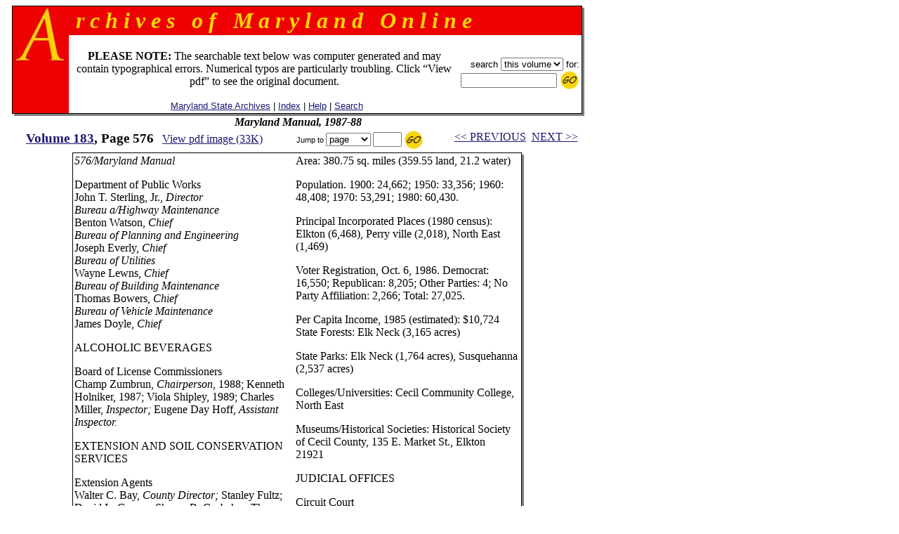

--- FILE ---
content_type: text/html
request_url: https://msa.maryland.gov/megafile/msa/speccol/sc2900/sc2908/000001/000183/html/am183--576.html
body_size: 12941
content:

<html>
<head>
<title>Archives of Maryland, Volume  0183, Page 0576 - Maryland Manual, 1987-88</title>
<LINK REL=stylesheet HREF="/megafile/msa/speccol/sc2900/sc2908/html/styles.css" TYPE="text/css">
<script src="../../../js/jump.js"></script>
</head>
<BODY text="black" link="#191970" vlink="#CD0000" bgColor="white">
<center>
<FORM METHOD=get ACTION="https://query.msa.maryland.gov/texis/search" style="margin:0;">

<table width="98%" cellspacing="0" cellpadding="0" border="0">
<tr>
	<td rowspan="4" width="1" bgcolor="black"><img src="../../../images/clear.gif" width="1" height="1" alt="clear space"></td>
	<td colspan="2" bgcolor="black" height="1"><img src="../../../images/clear.gif" width="1" height="1" alt="clear space"></td>
	<td rowspan="4" bgcolor="black" width="1"><img src="../../../images/clear.gif" width="1" height="1" alt="clear space"></td>
	<td rowspan="5" valign="top" bgcolor="gray" width="3"><img src="../../../images/white.gif" width="3" height="3" alt="white space"></td>
</tr>
<tr>
<td rowspan="2" valign="top" bgcolor="#EE0000" width="80" align="right">
		<IMG height="80" alt="A" src="../../../images/a.gif" width="80"></TD>
    <TD width="100%" bgColor="#EE0000">
      <TABLE cellPadding=0 width="80%" border="0">
        <TBODY>
        <TR>
          <TD><B><I><font size="+3" face="century schoolbook" color="#FFD700">
&nbsp;r&nbsp;c&nbsp;h&nbsp;i&nbsp;v&nbsp;e&nbsp;s&nbsp;&nbsp;&nbsp;o&nbsp;f&nbsp;&nbsp;&nbsp;M&nbsp;a&nbsp;r&nbsp;y&nbsp;l&nbsp;a&nbsp;n&nbsp;d&nbsp;&nbsp;&nbsp;O&nbsp;n&nbsp;l&nbsp;i&nbsp;n&nbsp;e
</font></I></B></TD></TR></TBODY></TABLE>
	</td>
</tr>
<tr>
<!--htdig_noindex-->
	<td width="100%" height="50">
		<table width="100%">
		<tr><td align="center"><br>
 <font-size="+1"><b>PLEASE NOTE:</b> The searchable text below was computer generated and may contain typographical errors. Numerical typos are particularly troubling. Click �View pdf� to see the original document. </font>
<br><br>
		    <span class="hel">&nbsp;
		    <a href="http://www.mdsa.net">Maryland State Archives</a> |
		    <a href="/megafile/msa/speccol/sc2900/sc2908/html/index.html">Index</a> |  	
		    <a href="/megafile/msa/speccol/sc2900/sc2908/html/help.html">Help</a> |    		
		    <a href="/megafile/msa/speccol/sc2900/sc2908/html/search.html">Search</a></span></td> 	

		    <td align="right"><span class="hel"><nobr>search 
<!--/htdig_noindex-->

<INPUT TYPE="HIDDEN" NAME="dropXSL" VALUE="html">
<INPUT TYPE=hidden NAME=opts VALUE="adv">
<INPUT TYPE=hidden NAME=pr VALUE="aom_coll">


<select name="uq">

       <option value="http://aomol.msa.maryland.gov/000001/000183/*">this volume
       <option value="http://aomol.msa.maryland.gov/*">all volumes

</select>       for:</nobr><BR>

<nobr><input type="text" name="query" size="15">
<input type="image" src="../../../images/submitimg.gif" align="absmiddle" border="0"  name="input" alt="Submit your search"></nobr>

<!-- End of replacement html to accomodate the google search appliance -->

	</span></td></tr>
	</table>

</td></tr>
<tr><td colspan="2" height="1" bgcolor="black"><img src="../../../images/clear.gif" width="1" height="1" alt="clear space"></td></tr>
<tr><td colspan="4" height="3" bgcolor="gray"><img src="../../../images/white.gif" width="3" height="3" alt="white space"></td></tr>
</table>
</form>

<i><B>Maryland Manual, 1987-88</B></i><br>
<!--htdig_noindex-->
	<table width="100%">

	<tr><td align="center" nowrap="nowrap"  valign="top">
	    <span class="timlg2"><a href="./index.html">
	    Volume  183</a>, Page 576</span>&nbsp;&nbsp;
<!--/htdig_noindex-->
<span class="timsm1"><a href="../pdf/am183--576.pdf">View pdf image (33K)</a></span></td>
	<td align="center" valign="top" nowrap="nowrap">
	<form onsubmit="return jump(event, this);" style="margin:0;">
	<input type="hidden" name="basedir" value="/megafile/msa/speccol/sc2900/sc2908/">
	<input type="hidden" name="volume" value="000183">
<!--htdig_noindex-->
	<span class="helsm"><nobr>&nbsp;Jump to
<select name="type"><option>page</option><option>volume</option></select>
<input type="text" name="number" size="3">
<input type="image" src="../../../images/submitimg.gif" align="absmiddle" border="0"  name="input" alt="Submit you search">&nbsp;</nobr></span></form></td>
<td valign="top" nowrap="nowrap" align="center"><span class="timsm1"><nobr>
<!--/htdig_noindex-->
&nbsp;&nbsp;<a href="am183--575.html">&lt;&lt; PREVIOUS</a>&nbsp;&nbsp;<a href="am183--577.html">NEXT &gt;&gt;</a>

</nobr></span>
		</td>
	</tr>
	</table>


<table cellpadding="0" cellspacing="0" border="0">
<tr>
	<td rowspan="3" width="1" bgcolor="black"><img src="../../../images/clear.gif" width="1" height="1" alt="clear space"></td>
	<td colspan="2" bgcolor="black" height="1"><img src="../../../images/clear.gif" width="1" height="1" alt="clear space"></td>
	<td rowspan="3" bgcolor="black" width="1"><img src="../../../images/clear.gif" width="1" height="1" alt="clear space"></td>
	<td rowspan="4" valign="top" bgcolor="gray" width="3"><img src="../../../images/white.gif" width="3" height="3" alt="white space"></td>
</tr>
<tr>
	<td>



<TABLE CELLSPACING=0 BORDER=0 CELLPADDING=2>
<TR><TD VALIGN="TOP">

<I><P>576/Maryland Manual</P>
</I><P>Department of Public Works<BR>
John T. Sterling, Jr., <I>Director<BR>
Bureau a/Highway Maintenance<BR>
</I>Benton Watson, <I>Chief<BR>
Bureau of Planning and Engineering<BR>
</I>Joseph Everly, <I>Chief<BR>
Bureau of Utilities<BR>
</I>Wayne Lewns, <I>Chief<BR>
Bureau of Building Maintenance<BR>
</I>Thomas Bowers, <I>Chief<BR>
Bureau of Vehicle Maintenance<BR>
</I>James Doyle, <I>Chief</P>
</I><P>ALCOHOLIC BEVERAGES</P>
<P>Board of License Commissioners<BR>
Champ Zumbrun, <I>Chairperson,</I> 1988; Kenneth<BR>
Holniker, 1987; Viola Shipley, 1989; Charles<BR>
Miller, <I>Inspector;</I> Eugene Day Hoff, <I>Assistant<BR>
Inspector.</P>
</I><P>EXTENSION AND SOIL CONSERVATION<BR>
SERVICES</P>
<P>Extension Agents<BR>
Walter C. Bay, <I>County Director;</I> Stanley Fultz;<BR>
David L. Greene; Sharon B. Grobaker; Thomas<BR>
Miller; Robert M. Shirley; Judith A. Stuart;<BR>
Debra L. Waters.</P>
<P>Soil Conservation District Supervisors<BR>
W. Wilson Lippy, <I>Chairperson,</I> 1990; John<BR>
Parker Smith, 1988; J. Stanley Harrison, 1989;<BR>
Ray M. Haines (County appointee), 1989; Wal-<BR>
ter C. Bay, <I>Extension Agent, Secretary (nonvot-<BR>
ing).</I> John H. Sanders, <I>District Conservationist;<BR>
</I>Charles E. Null, Jr., <I>District Manager.</P>
</I><P>Weed Control Board (Johnson Grass)<BR>
Melvin Baile, <I>Chairperson;</I> Gary Brauning;<BR>
Donald Essich; David Green; Ray Haines; Sid-<BR>
ney Lease; Edwin Rash.</P>
<P>CECIL COUNTY</P>
<P>County Seat: Elkton 21921</P>
<P ALIGN="CENTER">Origin: Erected in 1674 from Baltimore and Kent<BR>
counties by proclamation of the Governor.</P>
<P ALIGN="RIGHT">Name: Named for Cecilius Calvert, Second Lord<BR>
Baltimore and founder of the Maryland colony.</P>
<P>Form of Government: County Commissioners</P>
<P>County Code: See <I>The Code of Cecil County,<BR>
Maryland</I> (1970) with supplements.</P>

</TD>
<TD VALIGN="TOP">
<P>Area: 380.75 sq. miles (359.55 land, 21.2 water)</P>
<P>Population. 1900: 24,662; 1950: 33,356; 1960:<BR>
48,408; 1970: 53,291; 1980: 60,430.</P>

<P ALIGN="JUSTIFY">Principal Incorporated Places (1980 census):<BR>
Elkton (6,468), Perry ville (2,018), North East<BR>
(1,469)</P>
<P ALIGN="JUSTIFY">Voter Registration, Oct. 6, 1986. Democrat:<BR>
16,550; Republican: 8,205; Other Parties: 4; No<BR>
Party Affiliation: 2,266; Total: 27,025.</P>

<P>Per Capita Income, 1985 (estimated): $10,724<BR>
State Forests: Elk Neck (3,165 acres)</P>
<P>State Parks: Elk Neck (1,764 acres), Susquehanna<BR>
(2,537 acres)</P>
<P>Colleges/Universities: Cecil Community College,<BR>
North East</P>

<P ALIGN="JUSTIFY">Museums/Historical Societies: Historical Society<BR>
of Cecil County, 135 E. Market St., Elkton<BR>
21921</P>

<P>JUDICIAL OFFICES</P>
<P>Circuit Court<BR>
County Office Building<BR>
Elkton 21921 Telephone: 398-0200, ext. 120</P>
<P>District Court<BR>
170 E. Main St.<BR>
Elkton 21921 Telephone: 398-4334</P>
<P>Court Terms:</P>
<P ALIGN="CENTER">Circuit Court�Grand Jury and Petit Jury, third<BR>
Monday in January, May and September.</P>
<P>Orphans' Court Days�Tuesdays</P>
</TD>
</TR>
</TABLE>

<P>&nbsp;</P>
<br><br>&nbsp;
	</td>
	<td width="3"><img src="../../../images/clear.gif" width="3" height="1" alt="clear space"></td></tr>
<tr>	<td colspan="2" height="1" bgcolor="black">
	<img src="../../../images/clear.gif" width="1" height="1" alt="clear space"></td></tr>
<tr>	<td colspan="4" height="3" bgcolor="gray">
	<img src="../../../images/white.gif" width="3" height="3" alt="white space"></td></tr></table><BR>

<!--htdig_noindex--><span class="timsm1">Please view image to verify text.  To report an error, please <a href="mailto:mdlegal@mdarchives.state.md.us?subject=Volume  000183, Page 576">contact us.</a></span><br><!--/htdig_noindex--><i><B>Maryland Manual, 1987-88</B></i><br>
<!--htdig_noindex-->
	<table width="100%">

	<tr><td align="center" nowrap="nowrap"  valign="top">
	    <span class="timlg2"><a href="./index.html">
	    Volume  183</a>, Page 576</span>&nbsp;&nbsp;
<!--/htdig_noindex-->
<span class="timsm1"><a href="../pdf/am183--576.pdf">View pdf image (33K)</a></span></td>
	<td align="center" valign="top" nowrap="nowrap">
	<form onsubmit="return jump(event, this);" style="margin:0;">
	<input type="hidden" name="basedir" value="/megafile/msa/speccol/sc2900/sc2908/">
	<input type="hidden" name="volume" value="000183">
<!--htdig_noindex-->
	<span class="helsm"><nobr>&nbsp;Jump to
<select name="type"><option>page</option><option>volume</option></select>
<input type="text" name="number" size="3">
<input type="image" src="../../../images/submitimg.gif" align="absmiddle" border="0"  name="input" alt="Submit you search">&nbsp;</nobr></span></form></td>
<td valign="top" nowrap="nowrap" align="center"><span class="timsm1"><nobr>
<!--/htdig_noindex-->
&nbsp;&nbsp;<a href="am183--575.html">&lt;&lt; PREVIOUS</a>&nbsp;&nbsp;<a href="am183--577.html">NEXT &gt;&gt;</a>

</nobr></span>
		</td>
	</tr>
	</table>

<!--htdig_noindex-->
<center>
<p><table border=0  align=center>
<tr>
<td>
<P>
<br>
<b>
This web site is presented for reference purposes under the doctrine of fair use.  When this material is used, in whole or in part, proper citation and credit must be attributed to the Maryland State Archives. PLEASE NOTE: The site may contain material from other sources which may be under copyright. Rights assessment, and full originating source citation, is the responsibility of the user.
</b>
<hr>
<p align="center">
<font color="#000000" style="font-family: sans serif,verdana; font-size: 10pt"><a href="http://feedback.msa.maryland.gov/" target="_top"><b>Tell Us What You Think About the Maryland State Archives Website!</b></a></p>

<HR>
<div style="text-align:center;">
	<ul style="list-style: none; line-height: 1.8em;">
	<li style="display: inline;">
<A HREF="https://msa.maryland.gov">Archives' Home Page</A></li>&nbsp;&nbsp;&nbsp;|&nbsp;&nbsp;&nbsp;
	<li style="display: inline;">
<A HREF="https://msa.maryland.gov/msa/mdmanual/html/mmtoc.html"><I>Maryland Manual On-Line</I></A></li>&nbsp;&nbsp;&nbsp;|&nbsp;&nbsp;&nbsp;
	<li style="display: inline;">
<A HREF="http://guide.msa.maryland.gov/pages/viewer.aspx?page=topviewed">Reference &amp; Research</A></li>&nbsp;&nbsp;&nbsp;|&nbsp;&nbsp;&nbsp;<br/>
<li style="display: inline;">
<a href="https://query.msa.maryland.gov/texis/search">Search the Archives</a></li>&nbsp;&nbsp;&nbsp;|&nbsp;&nbsp;&nbsp;
<li style="display: inline;">
<a href="https://msa.maryland.gov/msa/main/html/education.html">Students &amp; Teachers</a></li>&nbsp;&nbsp;&nbsp;|&nbsp;&nbsp;&nbsp;
<li style="display: inline;">
<A HREF="http://aomol.msa.maryland.gov/"><I>Archives of Maryland Online</i></A></li>
	</ul></div>

<br/>
<div align="center"><B><A HREF="https://governor.maryland.gov/">Governor</A>&nbsp;&nbsp;&nbsp;&nbsp;
<A HREF="https://mgaleg.maryland.gov/mgawebsite">General Assembly</A>&nbsp;&nbsp;&nbsp;&nbsp;<A HREF="https://courts.maryland.gov/">Judiciary</A> &nbsp;&nbsp;&nbsp;&nbsp;<A HREF="https://maryland.gov"><FONT SIZE="-1"><b>Maryland.Gov</b></FONT></A></B></div>
<P>
</td>
</tr>
</table></p>

<p><i>An <b>Archives of Maryland</b> electronic publication. <BR>For information contact
<a href="mailto:mdlegal@mdarchives.state.md.us?subject=Volume  000183, Page 576">mdlegal@mdarchives.state.md.us</a>.</i></p>
<I>&copy;Copyright&nbsp;
November 18, 2025<BR>Maryland State Archives</I>
<!--/htdig_noindex-->
</center>
</body>
</html>